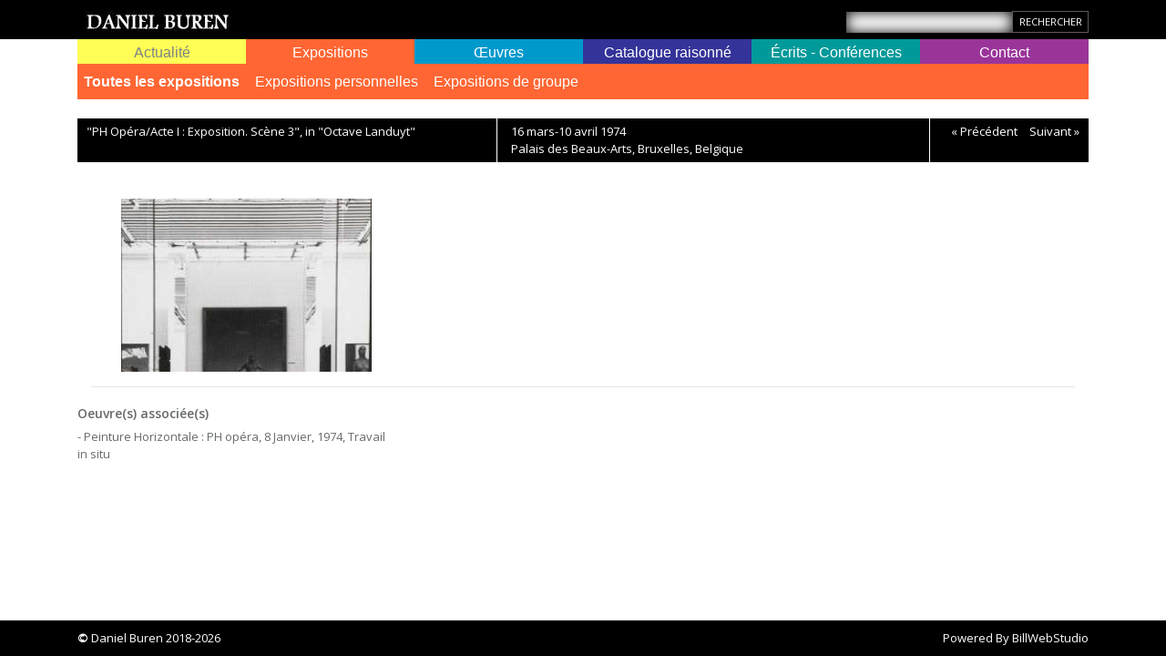

--- FILE ---
content_type: text/html; charset=UTF-8
request_url: https://danielburen.com/images/exhibit/165?
body_size: 4734
content:
<!DOCTYPE html>
<html lang="fr">

<head>
    <meta charset="UTF-8">
<meta http-equiv="X-UA-Compatible" content="IE=edge">
<meta name="viewport" content="width=device-width, initial-scale=1.0">
<title>&quot;PH Opéra/Acte I : Exposition. Scène 3&quot;, in &quot;Octave Landuyt&quot; - Expositions    Daniel Buren</title>

<meta name="_token" content="fP3lza5Kzmkr7KFD6rdC3eg3phanwbRtBNcGUae7"/>

<base href="https://danielburen.com">
<link rel="canonical" href="https://danielburen.com/images/exhibit/165" />

<link href="https://danielburen.com/inspinia/css/bootstrap.min.css" rel="stylesheet">
<link href="https://danielburen.com/inspinia/font-awesome/css/font-awesome.css" rel="stylesheet">
<link href="https://danielburen.com/inspinia/css/animate.css" rel="stylesheet">

<link href="https://danielburen.com/inspinia/css/plugins/iCheck/custom.css" rel="stylesheet">
<link href="https://danielburen.com/inspinia/css/plugins/select2/select2.min.css" rel="stylesheet">
<link href="https://danielburen.com/inspinia/css/plugins/jasny/jasny-bootstrap.min.css" rel="stylesheet">
<link href="https://danielburen.com/inspinia/js/plugins/jquery-ui/jquery-ui.min.css" rel="stylesheet">

    <link href="https://danielburen.com/inspinia/lightGallery/css/lightgallery.css" rel="stylesheet">

<link href="https://danielburen.com/inspinia/css/style.css" rel="stylesheet">
<link href="https://danielburen.com/inspinia/css/bws-custom.css" rel="stylesheet">


<script src="https://danielburen.com/inspinia/js/jquery-3.1.1.min.js"></script>

    <link href="https://danielburen.com/inspinia/css/front.css?v=1.0.0.5" rel="stylesheet">
</head>

<body class="top-navigation">

<div id="wrapper">

    <div id="page-wrapper" class="white-bg">

        <div class="header black-bg">
            <div class="container">
                <div class="row">
                    <div class="col-md-12">

                                                    <a href="https://danielburen.com" class="logo-link float-left"><img src="/uploads/companies/8/logo_LOGO2.jpg" class="logo" title="Daniel Buren" /></a>
                                                                                <div class="float-left site-langs d-none" id="google_translate_element"></div>

                            <form method="GET" action="https://danielburen.com/search" accept-charset="UTF-8" class="float-right">
                            <div class="form-group">
                                <input class="form-control" placeholder="" name="q" type="text">
                            </div><input class="btn btn-black btn-xs" type="submit" value="Rechercher">
                            </form>
                    </div>
                </div>
            </div>
        </div>



        <script type="text/javascript">
            function googleTranslateElementInit() {
                new google.translate.TranslateElement({pageLanguage: 'en'}, 'google_translate_element');
            }
        </script>

        <script type="text/javascript" src="https://translate.google.com/translate_a/element.js?cb=googleTranslateElementInit"></script>

        <div class="wrapper wrapper-content">
            <div class="container">

                <div class="row">
    <div class="col-lg-12">
    <nav class="navbar navbar-expand-lg navbar-static-top" role="navigation">

        <button class="navbar-toggler" type="button" data-toggle="collapse" data-target="#navbar" aria-expanded="false" aria-label="Toggle navigation">
            <i class="fa fa-reorder"></i>
        </button>

        <!--</div>-->
        <div class="navbar-collapse collapse" id="navbar">
            <ul class="nav navbar-nav nav-justified w-100">

                <li class="nav-item map-link dropdown d-flex align-items-center " id="map-link">
                    <a class="nav-link w-100" aria-expanded="false"  role="button" href="https://danielburen.com/map" data-target="#map-link" id="map-link-toggler"  data-toggle="dropdown"> Actualité</a>
                    <ul role="menu" class="dropdown-menu" aria-labelledby="map-link-toggler">
                                                <li class=""><a href="https://danielburen.com/conferences/actual">Conférences à venir</a></li>

                        <li class=""><a href="https://danielburen.com/exhibits/actual">Expositions - En cours</a></li>

                                                                                                                                                                                    
                                            </ul>
                </li>

                <li id="exhibits-link" class="nav-item exhibits-link dropdown d-flex align-items-center active">
                    <a class="nav-link w-100" data-target="#exhibits-link" aria-expanded="false"  role="button" href="https://danielburen.com/exhibits"  data-toggle="dropdown"> Expositions</a>
                    <ul role="menu" class="dropdown-menu">
                                                <li class="active"><a href="https://danielburen.com/exhibits">Toutes les expositions</a></li>
                        <li class=""><a href="https://danielburen.com/exhibits/personal">Expositions personnelles</a></li>
                        <li class=""><a href="https://danielburen.com/exhibits/group">Expositions de groupe</a></li>

                                                                                                                                                                                    
                                                </ul>
                </li>

                <li id="artworks-link" class="nav-item artworks-link dropdown d-flex align-items-center ">
                    <a class="nav-link w-100" data-target="#artworks-link"  aria-expanded="false" role="button" href="https://danielburen.com/artworks/permanent"  data-toggle="dropdown"> Œuvres</a>
                    <ul role="menu" class="dropdown-menu">
                        <li class=""><a href="https://danielburen.com/artworks/permanent">Œuvres permanentes dans l'espace public ou semi-public</a></li>
                                                                                                                                                                                                      
                                            </ul>
                </li>

                
                    <li id="catalog-link" class="nav-item catalog-link dropdown d-flex align-items-center ">
                        <a class="nav-link w-100" data-target="#catalog-link"  aria-expanded="false" role="button" href="https://catalogue.danielburen.com"  data-toggle="dropdown"> Catalogue raisonné</a>
                        <ul role="menu" class="dropdown-menu text-md-right">
                                                                                                                                                                                                                                                                <li class=" pull-left">
                                            <a href="https://catalogue.danielburen.com/pages/5">Notes</a>
                                        </li>
                                                                            <li class=" pull-left">
                                            <a href="https://catalogue.danielburen.com/pages/4">Préambule</a>
                                        </li>
                                                                                                
                                <li class=""><a href="https://catalogue.danielburen.com/artworks">Œuvres</a></li>
                                <li class=""><a href="https://catalogue.danielburen.com/exhibits">Expositions</a></li>
                                <li class=""><a href="https://catalogue.danielburen.com/biblios">Bibliographie</a></li>
                                <li class=""><a href="https://catalogue.danielburen.com/contact">Contact Catalogue</a></li>
                        </ul>
                    </li>

                
                <li id="bibliographies-link" class="nav-item bibliographies-link dropdown d-flex align-items-center ">
                    <a class="nav-link w-100" data-target="#bibliographies-link"  aria-expanded="false" role="button" href="https://danielburen.com/bibliographies"  data-toggle="dropdown"> Écrits - Conférences</a>
                    <ul role="menu" class="dropdown-menu text-lg-right">
                        <li class=""><a href="https://danielburen.com/conferences">Conférences</a></li>
                                                                                                                                                                            <li class="">
                                        <a href="https://danielburen.com/bibliographies/1">Les Écrits : bibliographie</a>
                                    </li>
                                                                    <li class="">
                                        <a href="https://danielburen.com/bibliographies/2">Les Écrits : quelques textes</a>
                                    </li>
                                                                                                                                        
                                            </ul>
                </li>

                <li id="enquiries-link" class="nav-item enquiries-link dropdown d-flex align-items-center ">
                    <a class="nav-link w-100" data-target="#enquiries-link"   aria-expanded="false" role="button" href="https://danielburen.com/contact"  data-toggle="dropdown"> Contact</a>
                    <ul role="menu" class="dropdown-menu text-lg-right">
                        <li class=""><a href="https://danielburen.com/contact">Contact</a></li>

                                                                                                                        <li class="">
                                        <a href="https://danielburen.com/bibliographies/3">Collectionneurs</a>
                                    </li>
                                                                    <li class="">
                                        <a href="https://danielburen.com/bibliographies/8">Demande d&#039;autorisation Palais-Royal</a>
                                    </li>
                                                                    <li class="">
                                        <a href="https://danielburen.com/bibliographies/7">Service photographique</a>
                                    </li>
                                                                                                                                                                                                                </ul>
                </li>


            </ul>

        </div>
    </nav>

    </div>
</div>



                
                
                
    <div class="images-rows">
        <div class="images-header black-bg">
            <div class="row">
                <div class="col-md-5">
                    <h1>&quot;PH Opéra/Acte I : Exposition. Scène 3&quot;, in &quot;Octave Landuyt&quot;</h1>
                </div>
                <div class="col-md-5">
                     16 mars-10 avril 1974  <br /> Palais des Beaux-Arts, Bruxelles, Belgique
                </div>
                <div class="col-md-2 text-right">
                    <span class="prev_next">
                                                    <a href="https://danielburen.com/images/exhibit/164?" title="&quot;Een Schilderijententoonstelling van een aantal schilders die wellicht het schilderij als mogelijkheid onderzoeken&quot; = “Une exposition de peinture réunissant certains peintres qui mettraient la peinture en question”">&laquo; Précédent</a>
                        
                                                    <a href="https://danielburen.com/images/exhibit/1320?" title="&quot;Transparency&quot;">Suivant &raquo;</a>
                        
                    </span>
                </div>
            </div>
        </div>


                            <div class="col-lg-12">
                <div class="row row-images">
                                                                <div class="col-lg-4 col-md-4 col-sm-6 image-item ">
                                                            <a href="/uploads/companies/8/media/16683/image_file_1974_bruxelles_03_16_scene_3_p_14.jpg" data-toggle="tooltip" data-placement="top" class="lightgall" data-sub-html="Photo-souvenir : Ph Opéra, janvier 1974/mars 1974, in &quot;&quot;PH Opéra/Acte II : &quot;PH Opéra/Acte I : Exposition. Scène 3&quot;, in &quot;Octave Landuyt&quot;, Palais des Beaux-Arts, Bruxelles, Belgique, 16 mars-10 avril 1974. Détail. © Daniel Buren/Adagp, Paris." title="Photo-souvenir : Ph Opéra, janvier 1974/mars 1974, in &quot;&quot;PH Opéra/Acte II : &quot;PH Opéra/Acte I : Exposition. Scène 3&quot;, in &quot;Octave Landuyt&quot;, Palais des Beaux-Arts, Bruxelles, Belgique, 16 mars-10 avril 1974. Détail. © Daniel Buren/Adagp, Paris.">


                    <img src="/uploads/companies/8/media/16683/thumb2_image_file_1974_bruxelles_03_16_scene_3_p_14.jpg" class="media-thumb-2" />
        </a>
                                                    </div>
                                                                </div>
                <hr />

            </div>
        
                            <div class="row row-artworks">
                <div class="col-lg-12">
                    <h4>Oeuvre(s) associée(s)</h4>
                    <div class="row">
                                                    <div class="col-lg-4 col-md-4 col-sm-6">
                                <p>
                                                                    - Peinture Horizontale : PH opéra, 8 Janvier, 1974, Travail in situ
                                                                </p>
                            </div>
                                            </div>
                </div>
            </div>
            </div>


    <script type="text/javascript">
        $(document).ready(function(){
          var lg =  $('.row-images').lightGallery({selector: '.lightgall', download: false});

            lg.on('onSlideItemLoad.lg', function () {
             //   setWatermark();
                setTimeout("setWatermark()", 100);
            });

            lg.on('onAfterSlide.lg', function () {
                setTimeout("setWatermark()", 20);

            });

            $( window ).resize(function() {
                setWatermark()
            });
        });

        $(document).on("contextmenu", '.buren-watermark',function(){
            return false;
        });

        function setWatermark()
        {
            if ($(".lg-current").find('.buren-watermark').length == 0)
                $(".lg-current").append('<div class="buren-watermark"><div class="txt">Daniel Buren ©</div></div>');

            let el = $(".lg-current .lg-video-object");
            let videoHeightShift = 70;

            if (el.length == 0) {
                el = $(".lg-current .lg-object");
                videoHeightShift = 0;
            }

            let w = el.width();
            let h = el.height() - videoHeightShift;
            let offset = el.offset();

           // console.log(el, w, h, offset);
            $('.buren-watermark').css('width', w+2).css('height', h+2).css('top', offset.top-1).css('left', offset.left-1);

        }
    </script>
            </div>
        </div>
        <div class="footer black-bg">
    <div class="container">
        <strong>&copy;</strong> Daniel Buren 2018-2026
        <div class="float-sm-right">Powered By <a href="https://www.billwebstudio.com" target="_blank">BillWebStudio</a></div>
    </div>
</div>    </div>

</div>


<script src="https://danielburen.com/inspinia/js/popper.min.js"></script>
<script src="https://danielburen.com/inspinia/js/bootstrap.js"></script>

<script src="https://danielburen.com/inspinia/js/plugins/metisMenu/jquery.metisMenu.js"></script>
<script src="https://danielburen.com/inspinia/js/plugins/slimscroll/jquery.slimscroll.min.js"></script>
<script src="https://danielburen.com/inspinia/js/plugins/select2/select2.full.min.js"></script>
<script src="https://danielburen.com/inspinia/js/plugins/iCheck/icheck.min.js"></script>
<script src="https://danielburen.com/inspinia/js/plugins/jasny/jasny-bootstrap.min.js"></script>
<script src="https://danielburen.com/inspinia/js/jquery.ns-autogrow.min.js"></script>
<script src="https://danielburen.com/inspinia/js/notify.min.js"></script>
<script src="https://danielburen.com/inspinia/js/plugins/jquery-ui/jquery-ui.min.js"></script>

<script src="https://danielburen.com/inspinia/js/malihu-custom-scrollbar-plugin/jquery.mCustomScrollbar.concat.min.js"></script>

<script src="https://danielburen.com/inspinia/js/inspinia.js"></script>
<script src="https://danielburen.com/inspinia/js/bws-custom.js?v=1.0.1"></script>


<script>
    window._token = 'fP3lza5Kzmkr7KFD6rdC3eg3phanwbRtBNcGUae7';
</script>

    <script src="https://danielburen.com/inspinia/lightGallery/lib/picturefill.min.js"></script>
    <script src="https://danielburen.com/inspinia/lightGallery/js/lightgallery-all.js"></script>
    <script src="https://danielburen.com/inspinia/lightGallery/lib/jquery.mousewheel.min.js"></script>

<div class="modal inmodal" id="customModal" tabindex="-1" role="dialog" aria-hidden="true">
    <div class="modal-dialog modal-lg">
        <div class="modal-content animated fadeIn">
            <div class="modal-header">
                <button type="button" class="close" data-dismiss="modal"><span aria-hidden="true">&times;</span><span class="sr-only">Close</span></button>

                <div class="modal-header-content">
                                                        </div>

            </div>
            <div class="modal-body">
                            </div>

        </div>
    </div>
</div>



<script type="text/javascript">
    var custom_modal;

    $(document).ready(function(){

                custom_modal = $("#customModal").modal({backdrop:'static', show:false});
        
        $(document).on({
            'show.bs.modal': function() {
                var zIndex = 1040 + (10 * $('.modal:visible').length);
                $(this).css('z-index', zIndex);
                setTimeout(function() {
                    $('.modal-backdrop').not('.modal-stack').css('z-index', zIndex - 1).addClass('modal-stack');
                }, 0);
            },
            'hidden.bs.modal': function() {

                if ($('.modal:visible').length > 0) {
                    // restore the modal-open class to the body element, so that scrolling works
                    // properly after de-stacking a modal.
                    setTimeout(function() {
                        $(document.body).addClass('modal-open');
                    }, 0);
                }
            }
        }, '.modal');


        custom_modal.on("hide.bs.modal", function(e) {
            //console.log(this, e);
            $(this).find(".modal-header-content").html('');
            $(this).find(".modal-body").html('');
            $(this).find(".for-modal-footer").html('');
            custom_modal.unbind("show.bs.modal");
        });

    });

</script>
    <!-- Google tag (gtag.js) -->
    <script async src="https://www.googletagmanager.com/gtag/js?id=UA-51502104-1"></script>
    <script>
        window.dataLayer = window.dataLayer || [];
        function gtag(){dataLayer.push(arguments);}
        gtag('js', new Date());

        gtag('config', 'UA-51502104-1');
    </script>


    <script>
    $(function(){
        $('body').on('contextmenu', 'img', function(e){
            return false;
        });
    });
</script>
</body>
</html>